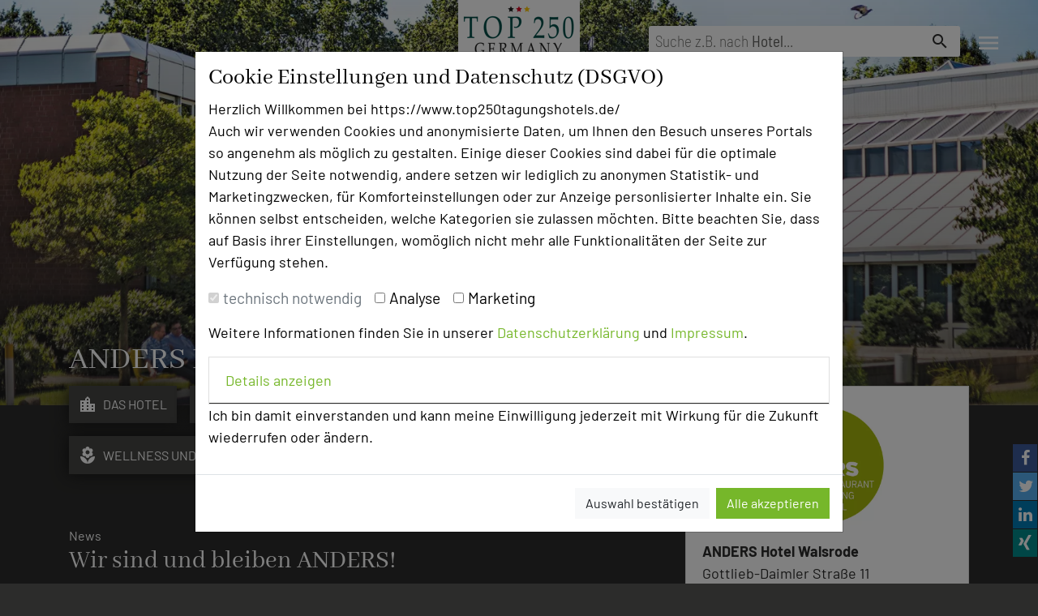

--- FILE ---
content_type: text/html; charset=UTF-8
request_url: https://www.top250tagungshotels.de/hotelnews/ANDERS%2BHotel%2BWalsrode-Walsrode-Wir%2Bsind%2Bund%2Bbleiben%2BANDERS/Tagungshotel/5705/newsdetail/260
body_size: 11831
content:
<!DOCTYPE html>
<html lang="de">

<head>
  <title>
    ANDERS Hotel Walsrode – Kreativ tagen in der Heide  </title>
  <meta charset="utf-8">
  <meta name="viewport" content="width=device-width, initial-scale=1.0">
  <meta name="description" content="Tagen im ANDERS Hotel Walsrode: 3.000 m² Tagungsfläche, Erlebnispausen wie „Nie wieder Kekse“, hybride Technik, Kochpartys & Naturambiente. Jetzt entdecken auf Top250Tagungshotels!">
  <meta name="keywords" content="Tagungshotel mit Erlebnispausen in der Lüneburger Heide, Kreative Businessveranstaltungen im ANDERS Hotel Walsrode, Seminarhotel mit Kochparty und hybrider Technik, 
Tagungsräume mit Teppichklavier und Outdoor-Aktivitäten, Top250Tagungshotels ANDERS Hotel Walsrode">
  <meta name="author" content="top250tagungshotels.de">
      <meta property="og:url" content="https://www.top250tagungshotels.de/hotelnews/anders-hotel-walsrode-walsrode-wir-sind-und-bleiben-anders/Tagungshotel/5705/newsdetail/260" />
        <meta property="og:type" content="article" />
        <meta property="og:title" content="Wir sind und bleiben ANDERS!" />
        <meta property="og:description" content=""Wir haben die Pandemie mit einem sehr ausgereiften Gesundheitskonzept für unsere Gäste erfolgreich hinter uns bringen können. Viele Menschen haben wieder zu uns gefunden, vor allem im" />
        <meta property="og:image" content="https://www.top250tagungshotels.de/assets/img/hoteldaten/260/news/168.jpg" />
    <link rel="apple-touch-icon" sizes="180x180" href="/apple-touch-icon.png">
  <link rel="icon" type="image/png" sizes="32x32" href="/favicon-32x32.png">
  <link rel="icon" type="image/png" sizes="16x16" href="/favicon-16x16.png">
  <link rel="manifest" href="/site.webmanifest">
  <link rel="mask-icon" href="/safari-pinned-tab.svg" color="#5bbad5">
  <meta name="msapplication-TileColor" content="#da532c">
  <meta name="theme-color" content="#ffffff">
  <link rel="shortcut icon" href="https://www.top250tagungshotels.de/icon.ico">
    <!-- <style type="text/css">@import url(https://fonts.googleapis.com/css?family=Abhaya+Libre:400,700|Barlow:200,400,700|Barlow+Condensed:200,400,700|Barlow+Semi+Condensed:200,400,700);</style> -->
  <link rel="stylesheet" href="https://www.top250tagungshotels.de/assets/css/font-awesome.min.css">
  <link as="style"
    href="https://www.top250tagungshotels.de/assets/webpack/dist/css/0.css?v=1675160239"
    rel="preload">
  <link as="style"
    href="https://www.top250tagungshotels.de/assets/webpack/dist/css/2.css?v=1675160239"
    rel="preload">
  <link
    href="https://www.top250tagungshotels.de/assets/webpack/dist/css/0.css?v=1675160239"
    rel="stylesheet">
  <link
    href="https://www.top250tagungshotels.de/assets/webpack/dist/css/2.css?v=1675160239"
    rel="stylesheet">
  <link as="style" rel="preload" href="https://www.top250tagungshotels.de/assets/css/fonts.css" />
  <link rel="stylesheet" href="https://www.top250tagungshotels.de/assets/css/fonts.css" />
  <link href="https://www.top250tagungshotels.de/assets/css/main.css" rel="stylesheet">
  <link href="https://www.top250tagungshotels.de/assets/css/last.css" rel="stylesheet">
  <link as="script"
    href="https://www.top250tagungshotels.de/assets/webpack/dist/js/main.js?v=1675160239"
    rel="preload">
  <link as="script"
    href="https://www.top250tagungshotels.de/assets/webpack/dist/js/runtime.js?v=1675160239"
    rel="preload">
  <link as="script"
    href="https://www.top250tagungshotels.de/assets/webpack/dist/js/vendor.js?v=1675160239"
    rel="preload">
</head>

<style>
  .icon-bar {
    position: fixed;
    bottom: 2rem;
    right: 0;
  }

  .icon-bar a {
    display: block;
    text-align: center;
    text-decoration: none;
    transition: all 0.3s ease;
    color: white;
  }

  .icon-bar a:hover {
    background-color: #000;
  }

  .fa {
    padding: 7px;
    font-size: 20px;
    width: 30px;
    text-align: center;
    text-decoration: none;
    margin: 1px;
  }

  .fa:hover {
    opacity: 0.7;
  }

  .fa-facebook {
    background: #3B5998;
    color: white;
  }

  .fa-twitter {
    background: #55ACEE;
    color: white;
  }

  .fa-linkedin {
    background: #007bb5;
    color: white;
  }

  .fa-xing {
    background: #008b8b;
    color: white;
  }
</style>

<body class="detail">
  

<!-- Modal -->
<div id="cookie_dialog" class="modal fade" tabindex="-1" role="dialog" aria-labelledby="cookie_dialogTitle"
    aria-hidden="true" style="color:black" data-backdrop="static" data-keyboard="false">
    <div class="modal-dialog modal-dialog-centered modal-lg" role="document">
        <form action="https://www.top250tagungshotels.de/start/cookie_consent"
            method="post">
            <div class="modal-content">
                <div class="modal-body">
                    <h3 id="cookie_dialogTitle">Cookie Einstellungen und Datenschutz (DSGVO)</h3>
                    <p>Herzlich Willkommen bei https://www.top250tagungshotels.de/<br>
                        Auch wir verwenden Cookies und anonymisierte Daten, um Ihnen den Besuch unseres Portals so
                        angenehm als
                        möglich zu gestalten. Einige dieser Cookies sind dabei für die optimale Nutzung der Seite
                        notwendig,
                        andere setzen wir lediglich zu anonymen Statistik- und Marketingzwecken, für
                        Komforteinstellungen oder zur
                        Anzeige personlisierter Inhalte ein. Sie können selbst entscheiden, welche Kategorien sie
                        zulassen
                        möchten. Bitte beachten Sie, dass auf Basis ihrer Einstellungen, womöglich nicht mehr alle
                        Funktionalitäten der Seite zur Verfügung stehen.</p>

                    <div style="margin: 5px 0 15px 0; font-size: 1.2em">
                        <div class="form-check form-check-inline">
                            <input class="form-check-input" type="checkbox" id="inlineCheckbox1"
                                name="technisch_notwendig" value="1" checked disabled>
                            <label class="form-check-label" for="inlineCheckbox1">technisch notwendig</label>
                        </div>
                        <div class="form-check form-check-inline">
                            <input class="form-check-input" type="checkbox" id="inlineCheckbox2" name="analyse"
                                value="1">
                            <label class="form-check-label" for="inlineCheckbox2">Analyse</label>
                        </div>
                        <div class="form-check form-check-inline">
                            <input class="form-check-input" type="checkbox" id="inlineCheckbox3" name="marketing"
                                value="1">
                            <label class="form-check-label" for="inlineCheckbox3">Marketing</label>
                        </div>
                    </div>
                    <p>Weitere Informationen finden Sie in unserer <a
                            href="https://www.top250tagungshotels.de/datenschutz">Datenschutzerklärung</a>
                            und <a
                                href="https://www.top250tagungshotels.de/impressum">Impressum</a>.
                    </p>

                    <div id="accordion">
                        <div class="card">
                            <div class="card-header" id="headingOne">
                                <p class="mb-0">
                                    <a href="#" data-toggle="collapse" data-target="#collapseOne" aria-expanded="false"
                                        aria-controls="collapseOne">Details anzeigen</a>
                                </p>
                            </div>

                            <div id="collapseOne" class="collapse" aria-labelledby="headingOne"
                                data-parent="#accordion">
                                <div class="card-body">
                                    <strong>Detailinformationen zu den Kategorien:</strong>
                                    <ul>
                                        <li><strong>technisch notwendig:</strong><br>
                                            Diese Cookies sind für den Betrieb der Seite unbedingt erforderlich und
                                            ermöglichen
                                            sicherheitsrelevante Funktionalität. Außerdem verwenden wir Google Maps um
                                            Ihnen die Hotels in
                                            einer übersichtlichen Kartenansicht zu präsentieren.</li>
                                        <li><strong>Analyse:</strong><br>
                                            Wir benutzen Google Analtics, um beispielsweise Besucherzahlen und den
                                            Effekt bestimmter Seiten
                                            unseres Web-Auftritts zu ermitteln und unsere Inhalte zu optimieren.</li>
                                        <li><strong>Marketing:</strong><br>
                                            Um unsere Anzeigen- und Werbemaßnahmen auf unterschiedlichen Kanälen zu
                                            optimieren, setzen wir
                                            Cookies von Google Addwords und facebook ein, wenn Sie einwilligen und diese
                                            Option aktivieren.
                                        </li>
                                    </ul>
                                </div>
                            </div>
                        </div>
                    </div>
                    <p>Ich bin damit einverstanden und kann meine Einwilligung jederzeit mit Wirkung für die Zukunft
                        wiederrufen
                        oder ändern.</p>
                </div>
                <div class="modal-footer">
                    <button type="submit" name="cookie_save" value="auswahl_speichern" class="btn btn-light">Auswahl
                        bestätigen</button>
                    <button type="submit" name="cookie_save" value="alle_speichern" class="btn btn-primary">Alle
                        akzeptieren</button>
                    
                      
                </div>
            </div>
            
            <input type="hidden" name="csrf_name" value="63c830792721ab02c9fe295ff6159bbb" />   
        </form>
    </div>
</div>
  <header> 
      
            <!--<a aria-label="Facebook-Seite von Top250tagungshotels besuchen" id="nav-facebook-button"
      href="https://www.facebook.com/top250tagungshotels" target="_blank"><i class="fa fa-facebook-f"></i></a>-->
        <form class="searchbar form-inline" action="https://www.top250tagungshotels.de/hotels">
          <div class="input-group">
            <div class="placeholder" >
              <span>Suche
                z.B. nach <strong>Hotel</strong>...</span>
            </div>
            <input type="text" id="suchtext" name="suchtext" placeholder="" autocomplete="off"
              aria-label="Suchebegriff eingeben" aria-expanded="false" aria-expanded="false" aria-autocomplete="list"
              value="" required>
            <input type="hidden" name="absenden" value="true">
            <div class="input-group-append d-none"> <a
                class="btn btn-basic" href="#" onclick="document.getElementById('suchtext').value='';"> <span class="material-icons">close</span>
              </a> </div>
            <div class="input-group-append">
              <button class="btn btn-basic" type="submit"> <span class="material-icons">search</span> </button>
              <input type="submit" class="d-none">
            </div>
          </div>
                      
            <input type="hidden" name="csrf_name" value="63c830792721ab02c9fe295ff6159bbb" />   
        </form>
      
          
      
                    <a class="navbar-brand logo" href="https://www.top250tagungshotels.de/">top250tagungshotels.de</a>
              <a href="https://www.top250tagungshotels.de/sammelanfrage" class="btn btn-tth_orange sammelanfrage_stellen__button"
          data-count="0"
          aria-label="Sammelanfrage stellen"> <span class="d-none d-md-inline">Sammelanfrage starten</span></a>
        <button class="navbar-toggler" type="button" data-toggle="collapse" data-target="#navbarCollapse"
      aria-controls="navbarCollapse" aria-expanded="false" aria-label="Toggle navigation"> <span
        class="material-icons">menu</span> </button>
  </header>
  <nav class="collapse navbar-collapse " id="navbarCollapse"> <a class="navbar-brand logo"
      href="https://www.top250tagungshotels.de/">top250tagungshotels.de</a>
    <button class="navbar-toggler" type="button" data-toggle="collapse" data-target="#navbarCollapse"
      aria-controls="navbarCollapse" aria-expanded="false" aria-label="Toggle navigation"> <span
        class="material-icons">close</span> </button>
    <div class="scrollable">
      <div class="container-fluid">
        <div class="row mt-5">
          <div class="col-md-5 mb-5 offset-md-2">
            <div class="row">
              <div class="col-12">
                <h3><small>Die Idee</small>Über uns</h3>
              </div>
              <div class="col-12">
                <ul class="navbar-nav">
                  <li class="nav-item  ">
                    <a class="nav-link" href="https://www.top250tagungshotels.de/content/mission"> <small>Mission</small></a>
                  </li>
                  <li class="nav-item  ">
                    <a class="nav-link" href="https://www.top250tagungshotels.de/content/kategorien">
                      <small>Kategorie</small></a>
                  </li>
                  <li class="nav-item  "> <a
                      class="nav-link" href="https://www.top250tagungshotels.de/content/team"> <small>Team</small> </a></li>
                  <li
                    class="nav-item  ">
                    <a class="nav-link" href="https://www.top250tagungshotels.de/content/herausgeber"> <small>Herausgeber &
                        Autoren</small> </a>
                  </li>
                  <li class="nav-item  ">
                    <a class="nav-link" href="https://www.top250tagungshotels.de/content/partner"> <small>Partner</small> </a>
                  </li>
                </ul>
              </div>
            </div>
          </div>
          <div class="col-md-5 mb-5">
            <div class="row">
              <div class="col-12">
                <h3><small>Alle Informationen</small>Für Tagungsentscheider</h3>
              </div>
              <div class="col-12">
                <ul class="navbar-nav">
                  <li
                    class="nav-item  ">
                    <a class="nav-link" href="https://www.top250tagungshotels.de/content/hotel_empfehlen/hotel_empfehlen">
                      <small>Hotel empfehlen</small></a>
                  </li>
                  <li
                    class="nav-item  ">
                    <a class="nav-link" href="https://www.top250tagungshotels.de/content/bestes_tagungshotel/2026">
                      <small>Bestes Tagungshotel 2026</small></a>
                  </li>
                    
                  <li
                    class="nav-item  ">
                    <a class="nav-link" href="https://www.top250tagungshotels.de/branchentreff">
                      <small>Branchentreff</small></a>
                  </li>
                    
                  <li class="nav-item  ">
                          <a class="nav-link" href="https://www.top250tagungshotels.de/content/hall_of_fame"> <small>TOP 250 Hall of Fame</small> </a>
                    </li>
                    
                  <li class="nav-item  ">
                    <a class="nav-link" href="https://www.top250tagungshotels.de/content/bester_tagungshotelier"> <small>Top
                        Tagungshotelier</small> </a>
                  </li>
                                    <li
                    class="nav-item  ">
                    <a class="nav-link" href="https://www.top250tagungshotels.de/content/preisverleihung"> <small>Bilder der
                        Preisverleihung</small> </a>
                  </li>
                </ul>
              </div>
            </div>
          </div>
        </div>
        <div class="row">
          <div class="col-md-5 mb-5 offset-md-2">
            <div class="row">
              <div class="col-12">
                <h3><a id="a-nav-link" class="nav-link"
                    href="https://www.top250tagungshotels.de/content/team"><small>Ansprechpartner</small>Kontakt</a> </h3>
              </div>
            </div>
          </div>
          <div class="col-md-5 mb-5">
            <div class="row">
              <div class="col-12">
                <h3><small>Alle Informationen</small>Für Hotels</h3>
              </div>
              <div class="col-12">
                <ul class="navbar-nav">
                  <li
                    class="nav-item  ">
                    <a class="nav-link" href="https://www.top250tagungshotels.de/content/hotel_empfehlen/neuaufnahme">
                      <small>Bewerbung zur Neuaufnahme</small> </a>
                  </li>
                  <li class="nav-item  "> <a
                      class="nav-link" href="https://www.top250tagungshotels.de/content/inside"> <small>Top 250 Germany
                        Inside</small></a> </li>
                  <li
                    class="nav-item  ">
                    <a class="nav-link" href="https://www.top250tagungshotels.de/content/mice_magazin"> <small>MICE
                        Start</small></a>
                  </li>
                  <li class="nav-item"> <a class="nav-link" href="https://www.top250tagungshotels.de/verwaltung"> <small>Login
                      </small> </a> </li>
                </ul>
              </div>
            </div>
          </div>
        </div>
        <div class="row">
          <div class="col-md-5 mb-5 offset-md-2">
            <div class="row">
              <div class="col-12">
                <h3><small>Alle Informationen</small>Beliebte Suchlisten</h3>
              </div>
              <div class="col-12">
                <ul class="navbar-nav">
                  <li class="nav-item"> <a class="nav-link"
                      href="https://www.top250tagungshotels.de/hotels/Baden-Wuerttemberg/11"> <small>Baden-Württemberg </small>
                    </a> </li>
                  <li class="nav-item"> <a class="nav-link" href="https://www.top250tagungshotels.de/hotels/Bayern/12">
                      <small>Bayern </small> </a> </li>
                  <li class="nav-item"> <a class="nav-link" href="https://www.top250tagungshotels.de/hotels/Berlin/13">
                      <small>Berlin </small> </a> </li>
                  <li class="nav-item"> <a class="nav-link" href="https://www.top250tagungshotels.de/hotels/Brandenburg/14">
                      <small>Brandenburg </small> </a> </li>
                  <li class="nav-item"> <a class="nav-link" href="https://www.top250tagungshotels.de/hotels/Bremen/15">
                      <small>Bremen </small> </a> </li>
                  <li class="nav-item"> <a class="nav-link" href="https://www.top250tagungshotels.de/hotels/Hamburg/16">
                      <small>Hamburg </small> </a> </li>
                  <li class="nav-item"> <a class="nav-link" href="https://www.top250tagungshotels.de/hotels/Hessen/17">
                      <small>Hessen </small> </a> </li>
                  <li class="nav-item"> <a class="nav-link"
                      href="https://www.top250tagungshotels.de/hotels/Mecklenburg-Vorpommern/18"> <small>Mecklenburg-Vorpommern
                      </small> </a> </li>
                  <li class="nav-item"> <a class="nav-link" href="https://www.top250tagungshotels.de/hotels/Niedersachsen/19">
                      <small>Niedersachsen </small> </a> </li>
                  <li class="nav-item"> <a class="nav-link"
                      href="https://www.top250tagungshotels.de/hotels/Nordrhein-Westfalen/20"> <small>Nordrhein-Westfalen
                      </small> </a> </li>
                  <li class="nav-item"> <a class="nav-link" href="https://www.top250tagungshotels.de/hotels/Rheinland-Pfalz/21">
                      <small>Rheinland-Pfalz </small> </a> </li>
                  <li class="nav-item"> <a class="nav-link" href="https://www.top250tagungshotels.de/hotels/Saarland/22">
                      <small>Saarland </small> </a> </li>
                  <li class="nav-item"> <a class="nav-link" href="https://www.top250tagungshotels.de/hotels/Sachsen/23">
                      <small>Sachsen </small> </a> </li>
                  <li class="nav-item"> <a class="nav-link" href="https://www.top250tagungshotels.de/hotels/Sachsen-Anhalt/24">
                      <small>Sachsen-Anhalt </small> </a> </li>
                  <li class="nav-item"> <a class="nav-link"
                      href="https://www.top250tagungshotels.de/hotels/Schleswig-Holstein/25"> <small>Schleswig-Holstein </small>
                    </a> </li>
                  <li class="nav-item"> <a class="nav-link" href="https://www.top250tagungshotels.de/hotels/Thueringen/26">
                      <small>Thüringen </small> </a> </li>
                </ul>
              </div>
            </div>
          </div>
          <div class="col-md-5 mb-5">
            <div class="row">
              <div class="col-12">
                <h3><small>Alle Informationen</small>Beliebte Suchlisten</h3>
              </div>
              <div class="col-12">
                <ul class="navbar-nav">
                  <li class="nav-item"> <a class="nav-link" style="font-weight: bold"
                      href="https://www.top250tagungshotels.de/hotels/profisuche"> <small>Profisuche </small> </a> </li>
                  <li class="nav-item"> <a class="nav-link" href="https://www.top250tagungshotels.de/hotels/seminar">
                      <small>Seminar </small> </a> </li>
                  <li class="nav-item"> <a class="nav-link" href="https://www.top250tagungshotels.de/hotels/konferenz">
                      <small>Konferenz </small> </a> </li>
                  <li class="nav-item"> <a class="nav-link" href="https://www.top250tagungshotels.de/hotels/klausur">
                      <small>Klausur </small> </a> </li>
                  <li class="nav-item"> <a class="nav-link" href="https://www.top250tagungshotels.de/hotels/event"> <small>Event
                      </small> </a> </li>
                  <li class="nav-item"> <a class="nav-link" href="https://www.top250tagungshotels.de/hotels/kreativprozesse">
                      <small>Kreativprozesse </small> </a> </li>
                  <li class="nav-item"> <a class="nav-link"
                      href="https://www.top250tagungshotels.de/hotels/Hotels_bis_50_zimmer"> <small>Hotels bis 50 Zimmer
                      </small> </a> </li>
                  <li class="nav-item"> <a class="nav-link"
                      href="https://www.top250tagungshotels.de/hotels/Hotels_ab_50_zimmer"> <small>Hotels ab 50 Zimmer </small>
                    </a> </li>
                  <li class="nav-item"> <a class="nav-link" href="https://www.top250tagungshotels.de/hotels/Coronakonform">
                      <small>Coronakonformes Tagen </small> </a> </li>
                </ul>
              </div>
            </div>
          </div>
        </div>
      </div>
    </div>
  </nav>
  <main>
            
<div class="header">
        <picture><source srcset="https://img.top250tagungshotels.de/img/hoteldaten/260/images/ANDERS_Hotel_Walsrode_Tagungshotel.jpg?w=420&format=webp&q=75 420w, https://img.top250tagungshotels.de/img/hoteldaten/260/images/ANDERS_Hotel_Walsrode_Tagungshotel.jpg?w=840&format=webp&q=75 840w, https://img.top250tagungshotels.de/img/hoteldaten/260/images/ANDERS_Hotel_Walsrode_Tagungshotel.jpg?w=840&format=webp&q=75 840w, https://img.top250tagungshotels.de/img/hoteldaten/260/images/ANDERS_Hotel_Walsrode_Tagungshotel.jpg?w=1680&format=webp&q=75 1680w, https://img.top250tagungshotels.de/img/hoteldaten/260/images/ANDERS_Hotel_Walsrode_Tagungshotel.jpg?w=1024&format=webp&q=75 1024w, https://img.top250tagungshotels.de/img/hoteldaten/260/images/ANDERS_Hotel_Walsrode_Tagungshotel.jpg?w=2048&format=webp&q=75 2048w, https://img.top250tagungshotels.de/img/hoteldaten/260/images/ANDERS_Hotel_Walsrode_Tagungshotel.jpg?w=1920&format=webp&q=75 1920w, https://img.top250tagungshotels.de/img/hoteldaten/260/images/ANDERS_Hotel_Walsrode_Tagungshotel.jpg?w=3840&format=webp&q=75 3840w" type="image/webp"><source srcset="https://img.top250tagungshotels.de/img/hoteldaten/260/images/ANDERS_Hotel_Walsrode_Tagungshotel.jpg?w=420&q=75 420w, https://img.top250tagungshotels.de/img/hoteldaten/260/images/ANDERS_Hotel_Walsrode_Tagungshotel.jpg?w=840&q=75 840w, https://img.top250tagungshotels.de/img/hoteldaten/260/images/ANDERS_Hotel_Walsrode_Tagungshotel.jpg?w=840&q=75 840w, https://img.top250tagungshotels.de/img/hoteldaten/260/images/ANDERS_Hotel_Walsrode_Tagungshotel.jpg?w=1680&q=75 1680w, https://img.top250tagungshotels.de/img/hoteldaten/260/images/ANDERS_Hotel_Walsrode_Tagungshotel.jpg?w=1024&q=75 1024w, https://img.top250tagungshotels.de/img/hoteldaten/260/images/ANDERS_Hotel_Walsrode_Tagungshotel.jpg?w=2048&q=75 2048w, https://img.top250tagungshotels.de/img/hoteldaten/260/images/ANDERS_Hotel_Walsrode_Tagungshotel.jpg?w=1920&q=75 1920w, https://img.top250tagungshotels.de/img/hoteldaten/260/images/ANDERS_Hotel_Walsrode_Tagungshotel.jpg?w=3840&q=75 3840w"><img loading="lazy" class="teaser__image"style="object-position: 50% 50%" src="https://img.top250tagungshotels.de/img/hoteldaten/260/images/ANDERS_Hotel_Walsrode_Tagungshotel.jpg?w=1920&q=75" alt="Abb. ANDERS Hotel Walsrode
" referrerpolicy="no-referrer"></picture></div>
<div class="container">
    <div class="row">
        <div class="col-md-12">
            <div class="h1">
                ANDERS Hotel Walsrode
            </div>
        </div>
    </div>
    <div class="row">
        <div class="col-md-8">
            <nav>
                <ul class="nav nav-pills nav-pills--categories mb-5">

                    <li class="nav-item"> <a class="nav-link  "
                            href="https://www.top250tagungshotels.de/hotel/ANDERS+Hotel+Walsrode/Walsrode/260/index"
                            title="Profilstartseite ANDERS Hotel Walsrode
"><i
                                class="material-icons">location_city</i>Das hotel</a> </li>
                    
                                            <li class="nav-item">
                            <a class="nav-link  "
                                href="https://www.top250tagungshotels.de/hotel/ANDERS+Hotel+Walsrode/Walsrode/260/wissenswertes"
                                title="Wissenswertes ANDERS Hotel Walsrode
"><i
                                    class="material-icons">check_circle</i>Fazit</a>
                        </li>
                    
                                            <li class="nav-item">
                            <a class="nav-link  "
                                href="https://www.top250tagungshotels.de/hotel/ANDERS+Hotel+Walsrode/Walsrode/260/news" title="News ANDERS Hotel Walsrode
"><i
                                    class="material-icons">chat_bubble</i>News</a>
                        </li>
                    
                                            <li class="nav-item">
                            <a class="nav-link  "
                                href="https://www.top250tagungshotels.de/hotel/ANDERS+Hotel+Walsrode/Walsrode/260/tag_raeume"
                                title="Tagungsräume ANDERS Hotel Walsrode
"><i
                                    class="material-icons">desktop_mac</i>Tagungsräume</a>
                        </li>
                                            
                                            <li class="nav-item">
                            <a class="nav-link  "
                                href="https://www.top250tagungshotels.de/hotel/ANDERS+Hotel+Walsrode/Walsrode/260/wellness"
                                title="Wellness &amp; Freizeit ANDERS Hotel Walsrode
"><i
                                    class="material-icons">local_florist</i>Wellness und Freizeit</a>
                        </li>
                    
                    <li class="nav-item">
                        <a class="nav-link  "
                            href="https://www.top250tagungshotels.de/hotel/ANDERS+Hotel+Walsrode/Walsrode/260/erreichbar"
                            title="Erreichbarkeit ANDERS Hotel Walsrode
"><i class="material-icons">train</i>Anreise</a>
                    </li>
                    <li class="nav-item">
                        <a class="nav-link  "
                            href="https://www.top250tagungshotels.de/hotel/ANDERS+Hotel+Walsrode/Walsrode/260/preise"
                            title="Preise ANDERS Hotel Walsrode
"><i
                                class="material-icons">account_balance_wallet</i>Preise</a>
                    </li>
                    
                                                            
                                    </ul>
            </nav>
            
<div class="row">
        <div class="col-11"><span>News</span>
                                        <h2>
                                Wir sind und bleiben ANDERS!                        </h2>
                                                <p>
                                Seit vielen Jahren gehört das ANDERS Hotel Walsrode zu den TOP 10 in Deutschland, hat immer wieder neue Ideen in die Tagungslandschaft hineingebracht.                        </p>

                        
                                <a href="https://img.top250tagungshotels.de/img/hoteldaten/260/news/168.jpg?w=1200&q=75"
                                        data-toggle="lightbox">
                                    
                                        
                                    <picture><source srcset="https://img.top250tagungshotels.de/img/hoteldaten/260/news/168.jpg?w=320&format=webp&q=75 320w, https://img.top250tagungshotels.de/img/hoteldaten/260/news/168.jpg?w=640&format=webp&q=75 640w, https://img.top250tagungshotels.de/img/hoteldaten/260/news/168.jpg?w=480&format=webp&q=75 480w, https://img.top250tagungshotels.de/img/hoteldaten/260/news/168.jpg?w=960&format=webp&q=75 960w, https://img.top250tagungshotels.de/img/hoteldaten/260/news/168.jpg?w=667&format=webp&q=75 667w, https://img.top250tagungshotels.de/img/hoteldaten/260/news/168.jpg?w=1334&format=webp&q=75 1334w" type="image/webp"><source srcset="https://img.top250tagungshotels.de/img/hoteldaten/260/news/168.jpg?w=320&q=75 320w, https://img.top250tagungshotels.de/img/hoteldaten/260/news/168.jpg?w=640&q=75 640w, https://img.top250tagungshotels.de/img/hoteldaten/260/news/168.jpg?w=480&q=75 480w, https://img.top250tagungshotels.de/img/hoteldaten/260/news/168.jpg?w=960&q=75 960w, https://img.top250tagungshotels.de/img/hoteldaten/260/news/168.jpg?w=667&q=75 667w, https://img.top250tagungshotels.de/img/hoteldaten/260/news/168.jpg?w=1334&q=75 1334w"><img loading="lazy" class=img-fluid src="https://img.top250tagungshotels.de/img/hoteldaten/260/news/168.jpg?w=667&q=75" alt="Beispielbild" referrerpolicy="no-referrer"></picture>                                        
                                </a>
                                <footer style="color:#fff; text-align:end;padding: 0;">
                                        <p style="font-size: 0.875rem; margin: 0 0;">Foto:
                                                ANDERS Hotel Walsrode
                                        </p>
                                </footer>
                        
                        <p><br />
                                "Wir haben die Pandemie mit einem sehr ausgereiften Gesundheitskonzept für unsere Gäste erfolgreich hinter uns bringen können. Viele Menschen haben wieder zu uns gefunden, vor allem im Tagungsbereich - wir sind einfach gut aufgestellt für die nächste Zeit", sagt Direktor Reimer Eisenberg, der mit hocherhobenem Kopf in eine neue, auch für das Haus in der Lüneburger Heide interessante Zeit kommen sieht. "Und dabei hilft uns allen ein junges, aber erfahrenes Team mit." Viele Unternehmen und Gäste schätzen das Ambiente des Hotels, die Angebote auch im aktuellen Hybrid-Bereich, das nachhaltige Programm, das schon seit Jahren das Leben im Haus bestimmt.<br />
<br />
Seit vielen Jahren gehört das ANDERS Hotel Walsrode zu den TOP 10 in Deutschland, hat immer wieder neue Ideen in die Tagungslandschaft hineingebracht. Es überrascht ständig mit aktuellen, der Zeit entsprechenden Angeboten. "Wir sind und bleiben eben ANDERS", heißt es aus dem Tagungszentrum in Walsrode. Mag sein, dass die exzellente Lage zwischen Hannover, Hamburg und Bremen dazu beiträgt, die Ruhe der Lüneburger Heide, aber auch das technisch ausgereifte Angebot in den Tagungsräumen. Und ein Team, das immer nur lächelt und – fast - jede Idee der Gäste in die Tat umsetzt. "Wir freuen uns einfach auf unsere Gäste und sind bestrebt, scheinbar unmögliches wahr machen."<br />
<br />
Die gerade erst in Betrieb genommene neue Küche mit regionalen Angeboten kommt an. Die kreativen Ideen in den Kaffeepausen zwischen den Tagungsabläufen gefällt auch "ohne Kekse". Und die vielfältigen Ideen am Abend, wenn es um Ausflüge in die Region geht und um gemeinsame Treffen im Restaurant oder rund um das Hotel im Grünen geht.<br />
<br />
Das ANDERS schult seine Mitarbeiterinnen und Mitarbeiter ständig, motiviert sie mit einem ganz speziellen Programm, sich mit dem Unternehmen extrem gut zu identifizieren. Acht neue Azubis sind neu eingestellt worden. Und sie werden eine perfekte Ausbildung erhalten, an der sogar Chef und Chefin mitwirken. „Wir leben eben ANDERS - gemeinsam in einer großen Familie.“<br />
<br />
Das ANDERS Hotel Walsrode: Das ANDERS Hotel Walsrode gelegen inmitten der Lüneburger Heide im Städtedreieck HH-HB-H. Ist ein 3* Hotel mit 75 Zimmer, 13 Tagungsräumen mit aktuellster Ausstattung, einem Erlebnis-Restaurant und viel grüner Fläche rundum.                        </p>

                                                        <p>URL: <a href="http://www.anderswalsrode.de" target="_blank">www.anderswalsrode.de</a></p>
                        
                        
                                                </div>
</div>
        </div>
        <div class="col-md-4">
    <div class="card mb-4">
        <div class="card-body">
            <div class="hotel__logo mb-3"
                style="background-image:url(https://img.top250tagungshotels.de/img/hoteldaten/260/images/ANDERS_Hotel_Walsrode_Logo.jpg?format=webp)"></div>
            <p class="card-text hotel__address">
                <strong>ANDERS Hotel Walsrode
</strong><br>
                Gottlieb-Daimler Straße 11<br>                                29664                Walsrode<br>
                <br>
                <a href="tel:+495161607550"><i class="material-icons"> phone </i> +49 5161 607550</a><br>
                <a class="hotel_email" data-data="260"
                    href="mailto:Tagung@anderswalsrode.de?cc=anfrage@top250tagungshotels.de&amp;subject=Ihre&nbsp;Anfrage&nbsp;aus&nbsp;top250tagungshotels.de"><i
                        class="material-icons"> mail </i> Email</a><br>

                <a href="/adserver/hotel_url/260" target="_blank" rel="nofollow noopener"><i class="material-icons"> language </i> Homepage</a><br />            </p>
        </div>
    </div>

    <a class="btn my-4 sammelanfrage__button btn-block not-in-list"
        href="https://www.top250tagungshotels.de/sammelanfrage/toggle/260" role="button"><span>zur Tagungsanfrage hinzufügen
            <i class="material-icons float-right"> add_circle </i></span><span>Tagungsanfrage entfernen <i
                class="material-icons float-right"> remove_circle_outline </i></span></a>

            <div class="card my-4">
            <div class="card-header"> Bewertung </div>
            <div class="card-body">
                
                    <a class="bewertung-button tp" style="font-weight: 400" href="https://www.top250tagungshotels.de/bewerten/liste_bereich/260/tagungsplaner"
                        title="Alle Tagungsplaner Bewertungen anzeigen">
                        <div class="progress mb-2">


                                                                                        <div class="progress__title bg-tth_orange">Tagungsplaner</div>
                                <div class="progress__bar_wrapper">
                                    <div class="progress-bar bg-tth_orange" role="progressbar" aria-label="Tagungsplaner"
                                        style="width: 99%;" aria-valuenow="99"
                                        aria-valuemin="0" aria-valuemax="100"></div>
                                </div>
                            
                        </div>
                    </a>
                                                        
                    <a class="bewertung-button tr" style="font-weight: 400" href="https://www.top250tagungshotels.de/bewerten/liste_bereich/260/trainer"
                        title="Alle Tagungsleiter Bewertungen anzeigen">
                        <div class="progress mb-2">


                                                                                        <div class="progress__title bg-info">Tagungsleiter</div>
                                <div class="progress__bar_wrapper">
                                    <div class="progress-bar bg-info" role="progressbar" aria-label="Tagungsleiter"
                                        style="width: 99%;" aria-valuenow="99"
                                        aria-valuemin="0" aria-valuemax="100"></div>
                                </div>
                            
                        </div>
                    </a>
                                                        
                    <a class="bewertung-button tt" style="font-weight: 400" href="https://www.top250tagungshotels.de/bewerten/liste_bereich/260/tagungsteilnehmer"
                        title="Alle Tagungsteilnehmer Bewertungen anzeigen">
                        <div class="progress mb-2">


                                                                                        <div class="progress__title bg-tth_dark">Tagungsteilnehmer</div>
                                <div class="progress__bar_wrapper">
                                    <div class="progress-bar bg-tth_dark" role="progressbar" aria-label="Tagungsteilnehmer"
                                        style="width: 95%;" aria-valuenow="95"
                                        aria-valuemin="0" aria-valuemax="100"></div>
                                </div>
                            
                        </div>
                    </a>
                                                                    </div>
        </div>
    
    <a href="https://www.top250tagungshotels.de/bewerten/hotel/ANDERS+Hotel+Walsrode/Walsrode/260/" title="Bewertung zu Hotel ANDERS Hotel Walsrode
  abgeben"
        class="btn btn-primary btn-block my-4">Hotel bewerten</a>

    <div class="card my-4">
        <div class="card-header"> Hoteldaten </div>
        <div class="card-body" style="color:black">
            <div class="row">
                <div class="col-12">Max. Tagungskapazität (Personen)</div>
            </div>
                            <div class="row">
                    <div class="col-9">U-Form</div>
                    <div class="col-3 text-right">75</div>
                </div>
                                        <div class="row">
                    <div class="col-9">Parlamentarisch</div>
                    <div class="col-3 text-right">180</div>
                </div>
                                        <div class="row">
                    <div class="col-9">Reihenbestuhlung</div>
                    <div class="col-3 text-right">250</div>
                </div>
                                        <div class="row">
                    <div class="col-9">Tagungsräume</div>
                    <div class="col-3 text-right">
                        13                    </div>
                </div>
            
                            <div class="row mt-3">
                                            <div class="col-9">Ausstellungsfläche</div>
                        <div class="col-3 text-right">1200 qm</div>
                                                        </div>
            
            <div class="row mt-3">
                <div class="col-9">Zimmer</div>
                <div class="col-3 text-right">
                    75                </div>
            </div>
                            <div class="row">
                    <div class="col-9">Doppelzimmer</div>
                    <div class="col-3 text-right">75</div>
                </div>
            
            
            
            
            
            
            


        </div>
    </div>

    <div class="card my-4">
        <div class="card-header"> Besonders geeignet für </div>
        <div class="card-body" style="color:black">
            <div class="row">
                <div class="col-12">
                    Seminar, Konferenz, Klausur, Event, Kreativprozesse                </div>
            </div>
        </div>
    </div>

            <div class="card my-4">
            <div class="card-body" style="color:black">
                3075 Seiten dieses Hotels wurden in den vergangenen 30 Tagen auf diesem Portal aufgerufen.
            </div>
        </div>
    
            <div class="card mb-4">
            <div class="card-body" style="color:black">
                <p class="card-text hotel__address">
                    <a href="https://hotel-walsrode.de/impressum/" target="_blank" rel="nofollow noopener">Impressum zum Hotel</a>
                </p>
                <p class="card-text" style="font-size:0.875rem;">
                    Für die Verwendung der Bilder haben die jeweiligen Hotels die Nutzungsrechte für dieses Portal
                    eingeräumt und sind dafür verantwortlich.
                </p>
            </div>
        </div>
    
        </div>
</div>
</div>

  </main>
  <footer>
    <div class="divider"></div>
    <div class="container">
      <div class="row my-5">
        <div class="col-md-6">
          <h3><small>Die Idee</small>Über uns</h3>
          <ul class="navbar-nav">
            <li class="nav-item  "> <a
                class="nav-link" href="https://www.top250tagungshotels.de/content/mission"> <small>Mission</small></a></li>
            <li class="nav-item  "> <a
                class="nav-link" href="https://www.top250tagungshotels.de/content/kategorien"> <small>Kategorie</small></a></li>
            <li class="nav-item  "> <a
                class="nav-link" href="https://www.top250tagungshotels.de/content/team"> <small>Team</small> </a></li>
            <li class="nav-item  "> <a
                class="nav-link" href="https://www.top250tagungshotels.de/content/herausgeber"> <small>Herausgeber &
                  Autoren</small> </a></li>
            <li class="nav-item  "> <a
                class="nav-link" href="https://www.top250tagungshotels.de/content/partner"> <small>Partner</small> </a></li>
          </ul>
          <h3><small>Alle Informationen</small>Für Tagungsentscheider</h3>
          <ul class="navbar-nav">
            <li class="nav-item  ">
              <a class="nav-link" href="https://www.top250tagungshotels.de/content/hotel_empfehlen/hotel_empfehlen">
                <small>Hotel empfehlen</small></a>
            </li>
            <li
              class="nav-item  ">
              <a class="nav-link" href="https://www.top250tagungshotels.de/content/bestes_tagungshotel/2026"> <small>Bestes
                  Tagungshotel 2026</small></a>
            </li>
            <li
              class="nav-item  ">
              <a class="nav-link" href="https://www.top250tagungshotels.de/content/bester_tagungshotelier"> <small>Top
                  Tagungshotelier</small> </a>
            </li>
              
              <li
              class="nav-item  ">
              <a class="nav-link" href="https://www.top250tagungshotels.de/branchentreff"> <small>Branchentreff</small> </a>
            </li>
                          <li class="nav-item  ">
                  <a class="nav-link" href="https://www.top250tagungshotels.de/content/hall_of_fame"> <small>TOP 250 Hall of Fame</small> </a></li>
                        <li class="nav-item  ">
              <a class="nav-link" href="https://www.top250tagungshotels.de/content/preisverleihung"> <small>Bilder der
                  Preisverleihung</small> </a>
            </li>
          </ul>
          <h3 id="beliebteSuchlisten_typ"><small>Alle Informationen</small>Beliebte Suchlisten</h3>
          <ul class="navbar-nav">
            <li class="nav-item"> <a class="nav-link" style="font-weight: bold"
                href="https://www.top250tagungshotels.de/profisuche"> <small style="font-weight: bold;">Profisuche </small>
              </a> </li>
            <li class="nav-item"> <a class="nav-link" href="https://www.top250tagungshotels.de/hotels/seminar"> <small>Seminar
                </small> </a> </li>
            <li class="nav-item"> <a class="nav-link" href="https://www.top250tagungshotels.de/hotels/konferenz">
                <small>Konferenz </small> </a> </li>
            <li class="nav-item"> <a class="nav-link" href="https://www.top250tagungshotels.de/hotels/klausur"> <small>Klausur
                </small> </a> </li>
            <li class="nav-item"> <a class="nav-link" href="https://www.top250tagungshotels.de/hotels/event"> <small>Event
                </small> </a> </li>
            <li class="nav-item"> <a class="nav-link" href="https://www.top250tagungshotels.de/hotels/kreativprozesse">
                <small>Kreativprozesse </small> </a> </li>
          </ul>
        </div>
        <div class="col-md-6">
          <h3><a class="nav-link"
              href="https://www.top250tagungshotels.de/content/team"><small>Ansprechpartner</small>Kontakt</a> </h3>
          <ul class="navbar-nav">
          </ul>
          <h3><small>Alle Informationen</small>Für Hotels</h3>
          <ul class="navbar-nav">
            <li class="nav-item  "> <a
                class="nav-link" href="https://www.top250tagungshotels.de/content/hotel_empfehlen/neuaufnahme"> <small>Bewerbung
                  zur Neuaufnahme</small> </a> </li>
            <li class="nav-item  "> <a
                class="nav-link" href="https://www.top250tagungshotels.de/content/inside"> <small>Top 250 Germany
                  Inside</small></a> </li>
            <li class="nav-item  "> <a
                class="nav-link" href="https://www.top250tagungshotels.de/content/mice_magazin"> <small>MICE Start</small></a>
            </li>
            <li class="nav-item"> <a class="nav-link" href="https://www.top250tagungshotels.de/verwaltung"> <small>Login
                </small> </a> </li>
          </ul>
          <h3 id="beliebteSuchlisten_land"><small>Alle Informationen</small>Beliebte Suchlisten</h3>
          <ul class="navbar-nav">
            <li class="nav-item"> <a class="nav-link" href="https://www.top250tagungshotels.de/hotels/Baden-Wuerttemberg/11"
                title="Die besten Tagungshotels in Baden-Württemberg"> <small>Baden-Württemberg </small> </a> </li>
            <li class="nav-item"> <a class="nav-link" href="https://www.top250tagungshotels.de/hotels/Bayern/12"
                title="Die besten Tagungshotels in Bayern"> <small>Bayern </small> </a> </li>
            <li class="nav-item"> <a class="nav-link" href="https://www.top250tagungshotels.de/hotels/Berlin/13"
                title="Die besten Tagungshotels in Berlin"> <small>Berlin </small> </a> </li>
            <li class="nav-item"> <a class="nav-link" href="https://www.top250tagungshotels.de/hotels/Brandenburg/14"
                title="Die besten Tagungshotels in Brandenburg"> <small>Brandenburg </small> </a> </li>
            <li class="nav-item"> <a class="nav-link" href="https://www.top250tagungshotels.de/hotels/Bremen/15"
                title="Die besten Tagungshotels in Bremen"> <small>Bremen </small> </a> </li>
            <li class="nav-item"> <a class="nav-link" href="https://www.top250tagungshotels.de/hotels/Hamburg/16"
                title="Die besten Tagungshotels in Hamburg"> <small>Hamburg </small> </a> </li>
            <li class="nav-item"> <a class="nav-link" href="https://www.top250tagungshotels.de/hotels/Hessen/17"
                title="Die besten Tagungshotels in Hessen"> <small>Hessen </small> </a> </li>
            <li class="nav-item"> <a class="nav-link" href="https://www.top250tagungshotels.de/hotels/Mecklenburg-Vorpommern/18"
                title="Die besten Tagungshotels in Mecklenburg-Vorpommern"> <small>Mecklenburg-Vorpommern </small> </a>
            </li>
            <li class="nav-item"> <a class="nav-link" href="https://www.top250tagungshotels.de/hotels/Niedersachsen/19"
                title="Die besten Tagungshotels in Niedersachsen"> <small>Niedersachsen </small> </a> </li>
            <li class="nav-item"> <a class="nav-link" href="https://www.top250tagungshotels.de/hotels/Nordrhein-Westfalen/20"
                title="Die besten Tagungshotels in Nordrhein-Westfalen"> <small>Nordrhein-Westfalen </small> </a> </li>
            <li class="nav-item"> <a class="nav-link" href="https://www.top250tagungshotels.de/hotels/Rheinland-Pfalz/21"
                title="Die besten Tagungshotels in Rheinland-Pfalz"> <small>Rheinland-Pfalz </small> </a> </li>
            <li class="nav-item"> <a class="nav-link" href="https://www.top250tagungshotels.de/hotels/Saarland/22"
                title="Die besten Tagungshotels im Saarland"> <small>Saarland </small> </a> </li>
            <li class="nav-item"> <a class="nav-link" href="https://www.top250tagungshotels.de/hotels/Sachsen/23"
                title="Die besten Tagungshotels in Sachsen"> <small>Sachsen </small> </a> </li>
            <li class="nav-item"> <a class="nav-link" href="https://www.top250tagungshotels.de/hotels/Sachsen-Anhalt/24"
                title="Die besten Tagungshotels in Sachsen-Anhalt"> <small>Sachsen-Anhalt </small> </a> </li>
            <li class="nav-item"> <a class="nav-link" href="https://www.top250tagungshotels.de/hotels/Schleswig-Holstein/25"
                title="Die besten Tagungshotels in Schleswig-Holstein"> <small>Schleswig-Holstein </small> </a> </li>
            <li class="nav-item"> <a class="nav-link" href="https://www.top250tagungshotels.de/hotels/Thueringen/26"
                title="Die besten Tagungshotels in Thüringen"> <small>Thüringen </small> </a> </li>
              <li class="nav-item"> <a class="nav-link" href="https://www.top250tagungshotels.de/hotels/Oesterreich"
                title="Die besten Tagungshotels in Österreich"> <small>Österreich </small> </a> </li>
          </ul>
        </div>
      </div>
      <p class="float-right"></p>
      <div class="row">
        <div class="col-md-3"> &copy; c/o repecon </div>
        <div class="col-md-2"> <a href="https://www.top250tagungshotels.de/impressum">Impressum</a> </div>
        <div class="col-md-3"> <a href="https://www.top250tagungshotels.de/datenschutz">Datenschutzerklärung</a> </div>
        <div class="col-md-1"> <a href="https://www.top250tagungshotels.de/agb">AGB</a> </div>
      </div>
    </div>
  </footer>

  <!-- Add icon bar -->
  <div class="icon-bar">
    <!-- Add font awesome icons -->
    <a href="https://www.facebook.com/share.php?u=https://www.top250tagungshotels.de/hotelnews/anders-hotel-walsrode-walsrode-wir-sind-und-bleiben-anders/Tagungshotel/5705/newsdetail/260"
      class="fa fa-facebook" target="_blank" aria-label="Facebook"></a> <a href="https://twitter.com/share?text=top250tagungshotels empfiehlt&url=https://www.top250tagungshotels.de/hotelnews/anders-hotel-walsrode-walsrode-wir-sind-und-bleiben-anders/Tagungshotel/5705/newsdetail/260  " class="fa fa-twitter" target="_blank" aria-label="Twitter"></a> <a
      href="https://www.linkedin.com/sharing/share-offsite/?url=https://www.top250tagungshotels.de/hotelnews/anders-hotel-walsrode-walsrode-wir-sind-und-bleiben-anders/Tagungshotel/5705/newsdetail/260"
      class="fa fa-linkedin" target="_blank" aria-label="Linkedin"></a> <a
      href="https://www.xing.com/app/user?op=share;url=https://www.top250tagungshotels.de/hotelnews/ANDERS%2BHotel%2BWalsrode-Walsrode-Wir%2Bsind%2Bund%2Bbleiben%2BANDERS/Tagungshotel/5705/newsdetail/260" class="fa fa-xing"
      target="_blank" aria-label="Xing"></a>
  </div>
  <!--ende icon bar -->

  <div class="modal fade" id="tagungsanfrage_modal" tabindex="-1" role="dialog" aria-hidden="true">
    <div class="modal-dialog modal-dialog-centered" role="document">
      <div class="modal-content" style="background:#e9e6e1">
        <div class="modal-header">
          <h3 class="modal-title text-tth_dark">Sammelanfrage</h3>
          <button type="button" class="close" data-dismiss="modal" aria-label="Close"> <span aria-hidden="true"
              class="material-icons">close</span> </button>
        </div>
        <div class="modal-body  text-tth_dark">
          <p>Bitte haben Sie Verständnis dafür, dass Sie pro Sammelanfrage maximal 5 Häuser aussuchen können</p>
          <p>Sie haben <strong><span class="num_tagungsanfragen"></span></strong> von 5 Anfragen in Ihrer Liste
            gespeichert. Klicken Sie bitte <strong>Sammelanfrage</strong> um Ihre Anfrage zu starten.</p>
        </div>
        <div class="modal-footer">
          <button type="button" class="btn btn-tth_dark" data-dismiss="modal">Fenster schließen</button>
          <a href="https://www.top250tagungshotels.de/tagungsanfrage" class="btn btn-tth_orange"> Sammelanfrage starten</a>
        </div>
      </div>
    </div>
  </div>
  <div class="modal fade" id="tagungsanfrage_overflow_modal" tabindex="-1" role="dialog" aria-hidden="true">
    <div class="modal-dialog modal-dialog-centered" role="document">
      <div class="modal-content" style="background:#e9e6e1">
        <div class="modal-header">
          <h3 class="modal-title text-tth_dark">Tagungshotel konnte nicht hinzugefügt werden</h3>
          <button type="button" class="close" data-dismiss="modal" aria-label="Close"> <span aria-hidden="true"
              class="material-icons">close</span> </button>
        </div>
        <div class="modal-body  text-tth_dark">
          <p>Bitte haben Sie Verständnis dafür, dass Sie pro Sammelanfrage <strong>maximal 5 Häuser</strong> aussuchen
            können</p>
        </div>
        <div class="modal-footer">
          <button type="button" class="btn btn-tth_dark" data-dismiss="modal">Fenster schließen</button>
          <a href="https://www.top250tagungshotels.de/tagungsanfrage" class="btn btn-tth_orange">Sammelanfrage starten</a>
        </div>
      </div>
    </div>
  </div>
  <div class="scrolltotop"
    style="z-index:9999;display:none;position:fixed;background:rgba(0,0,0,.1);padding:2px;right:2rem;bottom:2rem;border-radius:.3rem">
    <span class="material-icons"
      style="display:block;width:2rem;height:2rem;text-align:center;line-height:2rem;background:rgba(255,255,255,1);border-radius:.3rem;cursor:pointer;color:#000">arrow_drop_up</span>
  </div>
  <script
    src="https://www.top250tagungshotels.de/assets/webpack/dist/js/runtime.js?v=1675160239">
    </script>
  <script
    src="https://www.top250tagungshotels.de/assets/webpack/dist/js/vendor.js?v=1675160239">
    </script>
  <script
    src="https://www.top250tagungshotels.de/assets/webpack/dist/js/main.js?v=1675160239">
    </script>
  <script
    src="https://www.top250tagungshotels.de/assets/js/accordion_code.js?v=1675160246">
    </script>
</body>

</html>

--- FILE ---
content_type: text/css
request_url: https://www.top250tagungshotels.de/assets/css/main.css
body_size: 266
content:
.card [aria-expanded="true"] .row .arrowdiv .up{
    visibility: visible;
}

.card [aria-expanded="true"] .row .arrowdiv .down{
    visibility: hidden;
}

.card [aria-expanded="false"] .row .arrowdiv .up{
    visibility: hidden;
}

.card [aria-expanded="false"] .row .arrowdiv .down{
    visibility: visible;
}

.row .arrowdiv i{
    position: absolute;
    font-size: 2.5em;
}

.accordion .card{
    background-color: #E9E6DF;
    margin-bottom: 15px;
    color: black;
}

.accordion .card .card-header{
    background-color: #E9E6DF;
    border-bottom-color: #E9E6DF
}

.card-header p {
    font-weight: normal;
    margin-bottom: 0;
}

.nav-link {
    padding: 0.1rem 1rem;
}

#a-nav-link {
    padding-left: 0;
    color: white;
}

html {
    scroll-behavior: smooth;
}

.highlight .list__item__inner {
    background: wheat;
}

.paginierung a, .paginierung strong{
    padding: 0 5px;
    color: black;
}

.bewertungen h3 {
    color: white;
}

